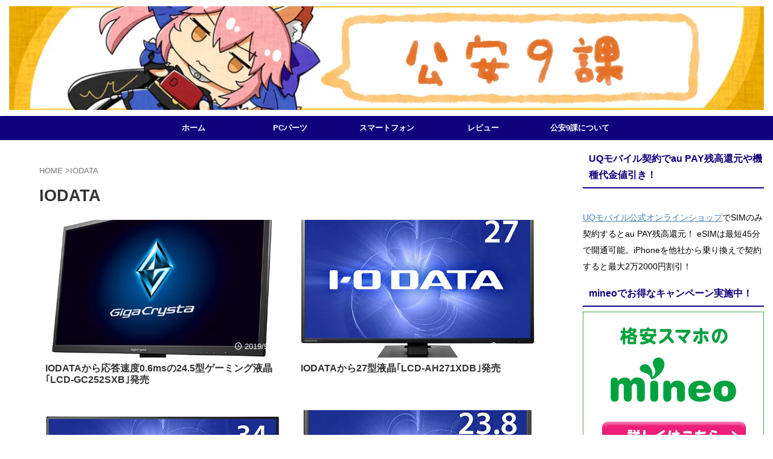

--- FILE ---
content_type: text/html; charset=UTF-8
request_url: https://pssection9.com/tag/iodata
body_size: 9290
content:
<!DOCTYPE html><html lang="ja" class="s-navi-search-overlay  toc-style-default"> <!--<![endif]--><head prefix="og: http://ogp.me/ns# fb: http://ogp.me/ns/fb# article: http://ogp.me/ns/article#">  <script defer src="https://www.googletagmanager.com/gtag/js?id=G-35LH79M5VT"></script> <script>window.dataLayer = window.dataLayer || [];
	  function gtag(){dataLayer.push(arguments);}
	  gtag('js', new Date());

	  gtag('config', 'G-35LH79M5VT');</script> <meta charset="UTF-8" ><meta name="viewport" content="width=device-width,initial-scale=1.0,user-scalable=no,viewport-fit=cover"><meta name="format-detection" content="telephone=no" ><meta name="referrer" content="no-referrer-when-downgrade"/><link rel="alternate" type="application/rss+xml" title="公安9課 RSS Feed" href="https://pssection9.com/feed" /><link rel="pingback" href="https://pssection9.com/xmlrpc.php" > <!--[if lt IE 9]> <script src="https://pssection9.com/wp-content/themes/affinger/js/html5shiv.js"></script> <![endif]--><meta name='robots' content='max-image-preview:large' /><link media="all" href="https://pssection9.com/wp-content/cache/autoptimize/css/autoptimize_b734d423df5bcbde8f1205e085398eeb.css" rel="stylesheet"><title>IODATA - 公安9課</title><link rel='dns-prefetch' href='//www.googletagmanager.com' /><link rel='stylesheet' id='pz-linkcard-css-css' href='//pssection9.com/wp-content/uploads/pz-linkcard/style/style.min.css?ver=2.5.8.6' type='text/css' media='all' /><link rel='stylesheet' id='single-css' href='https://pssection9.com/wp-content/themes/affinger/st-rankcss.php' type='text/css' media='all' /><link rel='stylesheet' id='st-themecss-css' href='https://pssection9.com/wp-content/themes/affinger/st-themecss-loader.php?ver=6.8.2' type='text/css' media='all' /> <script type="text/javascript" defer='defer' src="https://pssection9.com/wp-includes/js/jquery/jquery.min.js?ver=3.7.1" id="jquery-core-js"></script> <script type="text/javascript" defer='defer' src="https://pssection9.com/wp-includes/js/jquery/jquery-migrate.min.js?ver=3.4.1" id="jquery-migrate-js"></script> 
 <script type="text/javascript" defer='defer' src="https://www.googletagmanager.com/gtag/js?id=GT-KTB4FP7" id="google_gtagjs-js" async></script> <script type="text/javascript" id="google_gtagjs-js-after">window.dataLayer = window.dataLayer || [];function gtag(){dataLayer.push(arguments);}
gtag("set","linker",{"domains":["pssection9.com"]});
gtag("js", new Date());
gtag("set", "developer_id.dZTNiMT", true);
gtag("config", "GT-KTB4FP7");</script> <link rel="https://api.w.org/" href="https://pssection9.com/wp-json/" /><link rel="alternate" title="JSON" type="application/json" href="https://pssection9.com/wp-json/wp/v2/tags/752" /><meta name="generator" content="Site Kit by Google 1.167.0" /><script>document.createElement( "picture" );if(!window.HTMLPictureElement && document.addEventListener) {window.addEventListener("DOMContentLoaded", function() {var s = document.createElement("script");s.src = "https://pssection9.com/wp-content/plugins/webp-express/js/picturefill.min.js";document.body.appendChild(s);});}</script><script>jQuery("table tbody tr").each(function () {
    var most = 200;
    var spec = jQuery("td", this).eq(1).find("#param").text();
    spec = spec.replace(/[^0-9]/g, "");
    var bar = Math.round((spec / most) * 100) + "%";
    jQuery("td", this).eq(1).find("#param").css("width", bar);
});</script> <script>document.cookie = 'quads_browser_width='+screen.width;</script><script type="text/javascript" language="javascript">var vc_pid = "884933016";</script><script defer type="text/javascript" src="//aml.valuecommerce.com/vcdal.js"></script><link rel="next" href="https://pssection9.com/tag/iodata/page/2" /><meta name='impact-site-verification' value='53ccbbd5-a672-4c01-bf38-59b4864f998b'> <script async src="https://pagead2.googlesyndication.com/pagead/js/adsbygoogle.js?client=ca-pub-5543056896582117"
     crossorigin="anonymous"></script> <link rel="icon" href="https://pssection9.com/wp-content/uploads/2021/06/cropped-section9-favicon-32x32.png" sizes="32x32" /><link rel="icon" href="https://pssection9.com/wp-content/uploads/2021/06/cropped-section9-favicon-192x192.png" sizes="192x192" /><link rel="apple-touch-icon" href="https://pssection9.com/wp-content/uploads/2021/06/cropped-section9-favicon-180x180.png" /><meta name="msapplication-TileImage" content="https://pssection9.com/wp-content/uploads/2021/06/cropped-section9-favicon-270x270.png" /><meta property="og:type" content="website"><meta property="og:title" content="公安9課"><meta property="og:url" content="https://pssection9.com"><meta property="og:description" content=""><meta property="og:site_name" content="公安9課"><meta property="og:image" content="https://pssection9.com/wp-content/themes/affinger/images/no-img.png"><meta name="twitter:site" content="@pssection9com"><meta name="twitter:card" content="summary_large_image"><meta name="twitter:title" content="公安9課"><meta name="twitter:description" content=""><meta name="twitter:image" content="https://pssection9.com/wp-content/themes/affinger/images/no-img.png">  <script>(function (window, document, $, undefined) {
			'use strict';

			$(function(){
			$('.entry-content a[href^=http]')
				.not('[href*="'+location.hostname+'"]')
				.attr({target:"_blank"})
			;})
		}(window, window.document, jQuery));</script> <script>(function (window, document, $, undefined) {
		'use strict';

		var SlideBox = (function () {
			/**
			 * @param $element
			 *
			 * @constructor
			 */
			function SlideBox($element) {
				this._$element = $element;
			}

			SlideBox.prototype.$content = function () {
				return this._$element.find('[data-st-slidebox-content]');
			};

			SlideBox.prototype.$toggle = function () {
				return this._$element.find('[data-st-slidebox-toggle]');
			};

			SlideBox.prototype.$icon = function () {
				return this._$element.find('[data-st-slidebox-icon]');
			};

			SlideBox.prototype.$text = function () {
				return this._$element.find('[data-st-slidebox-text]');
			};

			SlideBox.prototype.is_expanded = function () {
				return !!(this._$element.filter('[data-st-slidebox-expanded="true"]').length);
			};

			SlideBox.prototype.expand = function () {
				var self = this;

				this.$content().slideDown()
					.promise()
					.then(function () {
						var $icon = self.$icon();
						var $text = self.$text();

						$icon.removeClass($icon.attr('data-st-slidebox-icon-collapsed'))
							.addClass($icon.attr('data-st-slidebox-icon-expanded'))

						$text.text($text.attr('data-st-slidebox-text-expanded'))

						self._$element.removeClass('is-collapsed')
							.addClass('is-expanded');

						self._$element.attr('data-st-slidebox-expanded', 'true');
					});
			};

			SlideBox.prototype.collapse = function () {
				var self = this;

				this.$content().slideUp()
					.promise()
					.then(function () {
						var $icon = self.$icon();
						var $text = self.$text();

						$icon.removeClass($icon.attr('data-st-slidebox-icon-expanded'))
							.addClass($icon.attr('data-st-slidebox-icon-collapsed'))

						$text.text($text.attr('data-st-slidebox-text-collapsed'))

						self._$element.removeClass('is-expanded')
							.addClass('is-collapsed');

						self._$element.attr('data-st-slidebox-expanded', 'false');
					});
			};

			SlideBox.prototype.toggle = function () {
				if (this.is_expanded()) {
					this.collapse();
				} else {
					this.expand();
				}
			};

			SlideBox.prototype.add_event_listeners = function () {
				var self = this;

				this.$toggle().on('click', function (event) {
					self.toggle();
				});
			};

			SlideBox.prototype.initialize = function () {
				this.add_event_listeners();
			};

			return SlideBox;
		}());

		function on_ready() {
			var slideBoxes = [];

			$('[data-st-slidebox]').each(function () {
				var $element = $(this);
				var slideBox = new SlideBox($element);

				slideBoxes.push(slideBox);

				slideBox.initialize();
			});

			return slideBoxes;
		}

		$(on_ready);
	}(window, window.document, jQuery));</script> <script>(function (window, document, $, undefined) {
		'use strict';

		$(function(){
		  $('#st-tab-menu li').on('click', function(){
			if($(this).not('active')){
			  $(this).addClass('active').siblings('li').removeClass('active');
			  var index = $('#st-tab-menu li').index(this);
			  $('#st-tab-menu + #st-tab-box div').eq(index).addClass('active').siblings('div').removeClass('active');
			}
		  });
		});
	}(window, window.document, jQuery));</script> <script>(function (window, document, $, undefined) {
		'use strict';

		$(function(){
			/* 第一階層のみの目次にクラスを挿入 */
			$("#toc_container:not(:has(ul ul))").addClass("only-toc");
			/* アコーディオンメニュー内のカテゴリーにクラス追加 */
			$(".st-ac-box ul:has(.cat-item)").each(function(){
				$(this).addClass("st-ac-cat");
			});
		});
	}(window, window.document, jQuery));</script> <script>(function (window, document, $, undefined) {
		'use strict';

		$(function(){
									$('.st-star').parent('.rankh4').css('padding-bottom','5px'); // スターがある場合のランキング見出し調整
		});
	}(window, window.document, jQuery));</script> <script>(function (window, document, $, undefined) {
			'use strict';

			$(function() {
				$('.is-style-st-paragraph-kaiwa').wrapInner('<span class="st-paragraph-kaiwa-text">');
			});
		}(window, window.document, jQuery));</script> <script>(function (window, document, $, undefined) {
			'use strict';

			$(function() {
				$('.is-style-st-paragraph-kaiwa-b').wrapInner('<span class="st-paragraph-kaiwa-text">');
			});
		}(window, window.document, jQuery));</script> <script>/* Gutenbergスタイルを調整 */
	(function (window, document, $, undefined) {
		'use strict';

		$(function() {
			$( '[class^="is-style-st-paragraph-"],[class*=" is-style-st-paragraph-"]' ).wrapInner( '<span class="st-noflex"></span>' );
		});
	}(window, window.document, jQuery));</script> </head><body ontouchstart="" class="archive tag tag-iodata tag-752 wp-theme-affinger wp-child-theme-affinger-child st-af-ex not-front-page" ><div id="st-ami"><div id="wrapper" class="" ontouchstart=""><div id="wrapper-in"><header id=""><div id="header-full"><div id="headbox-bg-fixed"><div id="headbox-bg"><div id="headbox"><nav id="s-navi" class="pcnone" data-st-nav data-st-nav-type="normal"><dl class="acordion is-active" data-st-nav-primary><dt class="trigger"><p class="acordion_button"><span class="op op-menu has-text"><i class="st-fa st-svg-menu"></i></span></p><div id="st-mobile-logo"></div></dt><dd class="acordion_tree"><div class="acordion_tree_content"><div class="menu-pc%e3%83%91%e3%83%bc%e3%83%84-container"><ul id="menu-pc%e3%83%91%e3%83%bc%e3%83%84" class="menu"><li id="menu-item-3794" class="menu-item menu-item-type-custom menu-item-object-custom menu-item-home menu-item-3794"><a href="http://pssection9.com/"><span class="menu-item-label">ホーム</span></a></li><li id="menu-item-41311" class="menu-item menu-item-type-taxonomy menu-item-object-category menu-item-41311"><a href="https://pssection9.com/category/pcparts"><span class="menu-item-label">PCパーツ</span></a></li><li id="menu-item-41310" class="menu-item menu-item-type-taxonomy menu-item-object-category menu-item-41310"><a href="https://pssection9.com/category/smartphone"><span class="menu-item-label">スマートフォン</span></a></li><li id="menu-item-18459" class="menu-item menu-item-type-taxonomy menu-item-object-category menu-item-18459"><a href="https://pssection9.com/category/review"><span class="menu-item-label">レビュー</span></a></li><li id="menu-item-8699" class="menu-item menu-item-type-post_type menu-item-object-page menu-item-8699"><a href="https://pssection9.com/about"><span class="menu-item-label">公安9課について</span></a></li></ul></div><div class="clear"></div></div></dd></dl></nav><div id="header-l"><div id="st-text-logo"></div></div><div id="header-r" class="smanone"></div></div></div></div><div id="gazou-wide"><div id="st-headerbox"> <a href="https://pssection9.com/"><div id="st-header"> <picture><source data-srcset="https://pssection9.com/wp-content/webp-express/webp-images/doc-root/wp-content/uploads/2021/06/tamamo4.png.webp" type="image/webp"><noscript><img src="https://pssection9.com/wp-content/uploads/2021/06/tamamo4.png" width="1300" height="179" alt="" data-st-lazy-load="false" class="webpexpress-processed"></noscript><img src='data:image/svg+xml,%3Csvg%20xmlns=%22http://www.w3.org/2000/svg%22%20viewBox=%220%200%201300%20179%22%3E%3C/svg%3E' data-src="https://pssection9.com/wp-content/uploads/2021/06/tamamo4.png" width="1300" height="179" alt="" data-st-lazy-load="false" class="lazyload webpexpress-processed"></picture></div> </a></div><div id="st-menubox"><div id="st-menuwide"><div id="st-menuwide-fixed"><nav class="smanone clearfix"><ul id="menu-pc%e3%83%91%e3%83%bc%e3%83%84-1" class="menu"><li class="menu-item menu-item-type-custom menu-item-object-custom menu-item-home menu-item-3794"><a href="http://pssection9.com/">ホーム</a></li><li class="menu-item menu-item-type-taxonomy menu-item-object-category menu-item-41311"><a href="https://pssection9.com/category/pcparts">PCパーツ</a></li><li class="menu-item menu-item-type-taxonomy menu-item-object-category menu-item-41310"><a href="https://pssection9.com/category/smartphone">スマートフォン</a></li><li class="menu-item menu-item-type-taxonomy menu-item-object-category menu-item-18459"><a href="https://pssection9.com/category/review">レビュー</a></li><li class="menu-item menu-item-type-post_type menu-item-object-page menu-item-8699"><a href="https://pssection9.com/about">公安9課について</a></li></ul></nav></div></div></div></div></div></header><div id="content-w"><div id="content" class="clearfix"><div id="contentInner"><main ><article><div id="breadcrumb"><ol><li><a href="https://pssection9.com"><span>HOME</span></a> ></li><li>IODATA</li></ol></div><div class="post"><h1 class="entry-title">IODATA</h1><div id="nocopy" ></div></div><aside><div class="itiran-card-list post-card-list has-excerpt has-date is-small-columns-1 is-medium-columns-2 is-large-columns-2"><div class="post-card-list-item post-card"><div class="post-card-image"> <a href="https://pssection9.com/archives/iodata-lcd-gc252sxb-release.html"><picture><source data-srcset="https://pssection9.com/wp-content/webp-express/webp-images/doc-root/wp-content/uploads/2019/09/LCD-GC252SXB.png.webp 600w, https://pssection9.com/wp-content/webp-express/webp-images/doc-root/wp-content/uploads/2019/09/LCD-GC252SXB-100x100.png.webp 100w, https://pssection9.com/wp-content/webp-express/webp-images/doc-root/wp-content/uploads/2019/09/LCD-GC252SXB-300x300.png.webp 300w, https://pssection9.com/wp-content/webp-express/webp-images/doc-root/wp-content/uploads/2019/09/LCD-GC252SXB-150x150.png.webp 150w, https://pssection9.com/wp-content/webp-express/webp-images/doc-root/wp-content/uploads/2019/09/LCD-GC252SXB-60x60.png.webp 60w" sizes="(max-width: 600px) 100vw, 600px" type="image/webp"><img width="600" height="600" src="https://pssection9.com/wp-content/uploads/2019/09/LCD-GC252SXB.png" class="attachment-full size-full wp-post-image webpexpress-processed" alt="" decoding="async" fetchpriority="high" srcset="https://pssection9.com/wp-content/uploads/2019/09/LCD-GC252SXB.png 600w, https://pssection9.com/wp-content/uploads/2019/09/LCD-GC252SXB-100x100.png 100w, https://pssection9.com/wp-content/uploads/2019/09/LCD-GC252SXB-300x300.png 300w, https://pssection9.com/wp-content/uploads/2019/09/LCD-GC252SXB-150x150.png 150w, https://pssection9.com/wp-content/uploads/2019/09/LCD-GC252SXB-60x60.png 60w" sizes="(max-width: 600px) 100vw, 600px"></picture></a><p class="post-card-date"><i class="st-fa st-svg-clock-o"></i>2019/9/25</p></div><div class="post-card-body"><div class="post-card-text"><h3 class="post-card-title"><a href="https://pssection9.com/archives/iodata-lcd-gc252sxb-release.html">IODATAから応答速度0.6msの24.5型ゲーミング液晶｢LCD-GC252SXB｣発売</a></h3><div class="post-card-excerpt"><p>IODATAから応答速度0.6msの24.5型ゲーミング液晶｢LCD-GC252SXB｣が発売されます。</p></div></div></div></div><div class="post-card-list-item post-card"><div class="post-card-image"> <a href="https://pssection9.com/archives/iodata-lcd-ah271xdb-release.html"><picture><source data-srcset="https://pssection9.com/wp-content/webp-express/webp-images/doc-root/wp-content/uploads/2019/09/sb2.jpg.webp 640w, https://pssection9.com/wp-content/webp-express/webp-images/doc-root/wp-content/uploads/2019/09/sb2-300x225.jpg.webp 300w" sizes="(max-width: 640px) 100vw, 640px" type="image/webp"><noscript><img width="640" height="480" src="https://pssection9.com/wp-content/uploads/2019/09/sb2.jpg" class="attachment-full size-full wp-post-image webpexpress-processed" alt="" decoding="async" srcset="https://pssection9.com/wp-content/uploads/2019/09/sb2.jpg 640w, https://pssection9.com/wp-content/uploads/2019/09/sb2-300x225.jpg 300w" sizes="(max-width: 640px) 100vw, 640px"></noscript><img width="640" height="480" src='data:image/svg+xml,%3Csvg%20xmlns=%22http://www.w3.org/2000/svg%22%20viewBox=%220%200%20640%20480%22%3E%3C/svg%3E' data-src="https://pssection9.com/wp-content/uploads/2019/09/sb2.jpg" class="lazyload attachment-full size-full wp-post-image webpexpress-processed" alt="" decoding="async" data-srcset="https://pssection9.com/wp-content/uploads/2019/09/sb2.jpg 640w, https://pssection9.com/wp-content/uploads/2019/09/sb2-300x225.jpg 300w" data-sizes="(max-width: 640px) 100vw, 640px"></picture></a><p class="post-card-date"><i class="st-fa st-svg-clock-o"></i>2019/9/11</p></div><div class="post-card-body"><div class="post-card-text"><h3 class="post-card-title"><a href="https://pssection9.com/archives/iodata-lcd-ah271xdb-release.html">IODATAから27型液晶｢LCD-AH271XDB｣発売</a></h3><div class="post-card-excerpt"><p>IODATAから27型液晶ディスプレイ｢LCD-AH271XDB｣が発売されます。</p></div></div></div></div><div class="post-card-list-item post-card"><div class="post-card-image"> <a href="https://pssection9.com/archives/iodata-lcd-gcwq341xdb-release.html"><picture><source data-srcset="https://pssection9.com/wp-content/webp-express/webp-images/doc-root/wp-content/uploads/2019/08/LCD-GCWQ341XDB-2.jpg.webp 640w, https://pssection9.com/wp-content/webp-express/webp-images/doc-root/wp-content/uploads/2019/08/LCD-GCWQ341XDB-2-300x225.jpg.webp 300w" sizes="(max-width: 640px) 100vw, 640px" type="image/webp"><noscript><img width="640" height="480" src="https://pssection9.com/wp-content/uploads/2019/08/LCD-GCWQ341XDB-2.jpg" class="attachment-full size-full wp-post-image webpexpress-processed" alt="" decoding="async" srcset="https://pssection9.com/wp-content/uploads/2019/08/LCD-GCWQ341XDB-2.jpg 640w, https://pssection9.com/wp-content/uploads/2019/08/LCD-GCWQ341XDB-2-300x225.jpg 300w" sizes="(max-width: 640px) 100vw, 640px"></noscript><img width="640" height="480" src='data:image/svg+xml,%3Csvg%20xmlns=%22http://www.w3.org/2000/svg%22%20viewBox=%220%200%20640%20480%22%3E%3C/svg%3E' data-src="https://pssection9.com/wp-content/uploads/2019/08/LCD-GCWQ341XDB-2.jpg" class="lazyload attachment-full size-full wp-post-image webpexpress-processed" alt="" decoding="async" data-srcset="https://pssection9.com/wp-content/uploads/2019/08/LCD-GCWQ341XDB-2.jpg 640w, https://pssection9.com/wp-content/uploads/2019/08/LCD-GCWQ341XDB-2-300x225.jpg 300w" data-sizes="(max-width: 640px) 100vw, 640px"></picture></a><p class="post-card-date"><i class="st-fa st-svg-refresh"></i>2019/10/26</p></div><div class="post-card-body"><div class="post-card-text"><h3 class="post-card-title"><a href="https://pssection9.com/archives/iodata-lcd-gcwq341xdb-release.html">IODATAよりアスペクト比21:9の34型ゲーミングモニタ｢LCD-GCWQ341XDB｣発売</a></h3><div class="post-card-excerpt"><p>IODATAよりアスペクト比21:9の34型ゲーミングモニタ｢LCD-GCWQ341XDB｣が発売されます。</p></div></div></div></div><div class="post-card-list-item post-card"><div class="post-card-image"> <a href="https://pssection9.com/archives/iodata-lcd-cf241ed-release.html"><picture><source data-srcset="https://pssection9.com/wp-content/webp-express/webp-images/doc-root/wp-content/uploads/2019/08/LCD-CF241ED.jpg.webp 640w, https://pssection9.com/wp-content/webp-express/webp-images/doc-root/wp-content/uploads/2019/08/LCD-CF241ED-300x225.jpg.webp 300w" sizes="(max-width: 640px) 100vw, 640px" type="image/webp"><noscript><img width="640" height="480" src="https://pssection9.com/wp-content/uploads/2019/08/LCD-CF241ED.jpg" class="attachment-full size-full wp-post-image webpexpress-processed" alt="" decoding="async" srcset="https://pssection9.com/wp-content/uploads/2019/08/LCD-CF241ED.jpg 640w, https://pssection9.com/wp-content/uploads/2019/08/LCD-CF241ED-300x225.jpg 300w" sizes="(max-width: 640px) 100vw, 640px"></noscript><img width="640" height="480" src='data:image/svg+xml,%3Csvg%20xmlns=%22http://www.w3.org/2000/svg%22%20viewBox=%220%200%20640%20480%22%3E%3C/svg%3E' data-src="https://pssection9.com/wp-content/uploads/2019/08/LCD-CF241ED.jpg" class="lazyload attachment-full size-full wp-post-image webpexpress-processed" alt="" decoding="async" data-srcset="https://pssection9.com/wp-content/uploads/2019/08/LCD-CF241ED.jpg 640w, https://pssection9.com/wp-content/uploads/2019/08/LCD-CF241ED-300x225.jpg 300w" data-sizes="(max-width: 640px) 100vw, 640px"></picture></a><p class="post-card-date"><i class="st-fa st-svg-clock-o"></i>2019/8/21</p></div><div class="post-card-body"><div class="post-card-text"><h3 class="post-card-title"><a href="https://pssection9.com/archives/iodata-lcd-cf241ed-release.html">IODATAより23.8型ワイド液晶｢LCD-CF241ED｣発売</a></h3><div class="post-card-excerpt"><p>IODATAより23.8型ワイド液晶｢LCD-CF241ED｣が発売されます。</p></div></div></div></div><div class="post-card-list-item post-card"><div class="post-card-image"> <a href="https://pssection9.com/archives/iodata-lcd-gc271uxb-release.html"><picture><source data-srcset="https://pssection9.com/wp-content/webp-express/webp-images/doc-root/wp-content/uploads/2019/08/LCD-GC271UXB-2.jpg.webp 640w, https://pssection9.com/wp-content/webp-express/webp-images/doc-root/wp-content/uploads/2019/08/LCD-GC271UXB-2-300x225.jpg.webp 300w" sizes="(max-width: 640px) 100vw, 640px" type="image/webp"><noscript><img width="640" height="480" src="https://pssection9.com/wp-content/uploads/2019/08/LCD-GC271UXB-2.jpg" class="attachment-full size-full wp-post-image webpexpress-processed" alt="" decoding="async" srcset="https://pssection9.com/wp-content/uploads/2019/08/LCD-GC271UXB-2.jpg 640w, https://pssection9.com/wp-content/uploads/2019/08/LCD-GC271UXB-2-300x225.jpg 300w" sizes="(max-width: 640px) 100vw, 640px"></noscript><img width="640" height="480" src='data:image/svg+xml,%3Csvg%20xmlns=%22http://www.w3.org/2000/svg%22%20viewBox=%220%200%20640%20480%22%3E%3C/svg%3E' data-src="https://pssection9.com/wp-content/uploads/2019/08/LCD-GC271UXB-2.jpg" class="lazyload attachment-full size-full wp-post-image webpexpress-processed" alt="" decoding="async" data-srcset="https://pssection9.com/wp-content/uploads/2019/08/LCD-GC271UXB-2.jpg 640w, https://pssection9.com/wp-content/uploads/2019/08/LCD-GC271UXB-2-300x225.jpg 300w" data-sizes="(max-width: 640px) 100vw, 640px"></picture></a><p class="post-card-date"><i class="st-fa st-svg-refresh"></i>2019/10/26</p></div><div class="post-card-body"><div class="post-card-text"><h3 class="post-card-title"><a href="https://pssection9.com/archives/iodata-lcd-gc271uxb-release.html">IODATAより最大240Hz駆動27型ゲーミング液晶｢LCD-GC271UXB｣発売</a></h3><div class="post-card-excerpt"><p>IODATAより最大240Hzの高リフレッシュレート対応の27型ゲーミング液晶｢LCD-GC271UXB｣が発売されます。</p></div></div></div></div><div class="post-card-list-item post-card"><div class="post-card-image"> <a href="https://pssection9.com/archives/iodata-lcd-phq321xqb-release.html"><picture><source data-srcset="https://pssection9.com/wp-content/webp-express/webp-images/doc-root/wp-content/uploads/2019/02/LCD-PHQ321XQB.jpg.webp 640w, https://pssection9.com/wp-content/webp-express/webp-images/doc-root/wp-content/uploads/2019/02/LCD-PHQ321XQB-300x225.jpg.webp 300w" sizes="(max-width: 640px) 100vw, 640px" type="image/webp"><noscript><img width="640" height="480" src="https://pssection9.com/wp-content/uploads/2019/02/LCD-PHQ321XQB.jpg" class="attachment-full size-full wp-post-image webpexpress-processed" alt="" decoding="async" srcset="https://pssection9.com/wp-content/uploads/2019/02/LCD-PHQ321XQB.jpg 640w, https://pssection9.com/wp-content/uploads/2019/02/LCD-PHQ321XQB-300x225.jpg 300w" sizes="(max-width: 640px) 100vw, 640px"></noscript><img width="640" height="480" src='data:image/svg+xml,%3Csvg%20xmlns=%22http://www.w3.org/2000/svg%22%20viewBox=%220%200%20640%20480%22%3E%3C/svg%3E' data-src="https://pssection9.com/wp-content/uploads/2019/02/LCD-PHQ321XQB.jpg" class="lazyload attachment-full size-full wp-post-image webpexpress-processed" alt="" decoding="async" data-srcset="https://pssection9.com/wp-content/uploads/2019/02/LCD-PHQ321XQB.jpg 640w, https://pssection9.com/wp-content/uploads/2019/02/LCD-PHQ321XQB-300x225.jpg 300w" data-sizes="(max-width: 640px) 100vw, 640px"></picture></a><p class="post-card-date"><i class="st-fa st-svg-clock-o"></i>2019/2/13</p></div><div class="post-card-body"><div class="post-card-text"><h3 class="post-card-title"><a href="https://pssection9.com/archives/iodata-lcd-phq321xqb-release.html">IODATAよりデザイナー向け31.5型ワイド液晶｢LCD-PHQ321XQB｣発売</a></h3><div class="post-card-excerpt"><p>IODATAよりデザイナー向け31.5型ワイド液晶ディスプレイ｢LCD-PHQ321XQB｣が発売されます。</p></div></div></div></div></div><div class="st-pagelink"><div class="st-pagelink-in"> <span aria-current="page" class="page-numbers current">1</span> <a class="page-numbers" href="https://pssection9.com/tag/iodata/page/2">2</a> <a class="page-numbers" href="https://pssection9.com/tag/iodata/page/3">3</a> <span class="page-numbers dots">&hellip;</span> <a class="page-numbers" href="https://pssection9.com/tag/iodata/page/5">5</a> <a class="next page-numbers" href="https://pssection9.com/tag/iodata/page/2">Next &raquo;</a></div></div></aside></article></main></div><div id="side"><aside><div class="side-topad"><div id="text-43" class="side-widgets widget_text"><p class="st-widgets-title"><span>UQモバイル契約でau PAY残高還元や機種代金値引き！</span></p><div class="textwidget"><p><script defer language="javascript" src="//ad.jp.ap.valuecommerce.com/servlet/jsbanner?sid=3023598&pid=887694892"></script><noscript><a href="//ck.jp.ap.valuecommerce.com/servlet/referral?sid=3023598&pid=887694892" rel="nofollow"><img decoding="async" src="//ad.jp.ap.valuecommerce.com/servlet/gifbanner?sid=3023598&pid=887694892" border="0"></a></noscript><br /> <a href="https://shop.uqmobile.jp/shop/">UQモバイル公式オンラインショップ</a>でSIMのみ契約するとau PAY残高還元！ eSIMは最短45分で開通可能。iPhoneを他社から乗り換えで契約すると最大2万2000円割引！</p></div></div><div id="text-30" class="side-widgets widget_text"><p class="st-widgets-title"><span>mineoでお得なキャンペーン実施中！</span></p><div class="textwidget"><div align="center"><a href="https://h.accesstrade.net/sp/cc?rk=0100ozzx00eghr" rel="nofollow"><noscript><img decoding="async" src="https://h.accesstrade.net/sp/rr?rk=0100ozzx00eghr" alt="mineo" border="0" /></noscript><img class="lazyload" decoding="async" src='data:image/svg+xml,%3Csvg%20xmlns=%22http://www.w3.org/2000/svg%22%20viewBox=%220%200%20210%20140%22%3E%3C/svg%3E' data-src="https://h.accesstrade.net/sp/rr?rk=0100ozzx00eghr" alt="mineo" border="0" /></a></div><p>mineoでもeSIMサービス提供開始！詳細は<a href="https://h.accesstrade.net/sp/cc?rk=0100o56u00eghr" rel="nofollow">mineo公式ページ<noscript><img decoding="async" src="https://h.accesstrade.net/sp/rr?rk=0100o56u00eghr" alt="" width="1" height="1" border="0" /></noscript><img class="lazyload" decoding="async" src='data:image/svg+xml,%3Csvg%20xmlns=%22http://www.w3.org/2000/svg%22%20viewBox=%220%200%201%201%22%3E%3C/svg%3E' data-src="https://h.accesstrade.net/sp/rr?rk=0100o56u00eghr" alt="" width="1" height="1" border="0" /></a>で！</p></div></div><div id="text-40" class="side-widgets widget_text"><p class="st-widgets-title"><span>楽天モバイル契約で楽天ポイント還元！</span></p><div class="textwidget"><div align="center"><script defer language="javascript" src="//ad.jp.ap.valuecommerce.com/servlet/jsbanner?sid=3023598&pid=886532722"></script><noscript><a href="//ck.jp.ap.valuecommerce.com/servlet/referral?sid=3023598&pid=886532722" rel="nofollow"><img decoding="async" src="//ad.jp.ap.valuecommerce.com/servlet/gifbanner?sid=3023598&pid=886532722" border="0"></a></noscript></div><p><a href="https://network.mobile.rakuten.co.jp/">楽天モバイル</a>でSIMやスマホを契約すると楽天ポイント還元でお得！</p></div></div></div><div id="mybox"><div id="search-3" class="side-widgets widget_search"><p class="st-widgets-title"><span>サイト内検索</span></p><div id="search" class="search-custom-d"><form method="get" id="searchform" action="https://pssection9.com/"> <label class="hidden" for="s"> </label> <input type="text" placeholder="" value="" name="s" id="s" /> <input type="submit" value="&#xf002;" class="st-fa" id="searchsubmit" /></form></div></div></div><div id="scrollad"></div></aside></div></div></div><footer><div id="footer"><div id="footer-wrapper"><div id="footer-in"><div id="st-footer-logo-wrapper"><div id="st-text-logo"><p class="footer-description st-text-logo-top"> <a href="https://pssection9.com/"></a></p><h3 class="footerlogo st-text-logo-bottom"> <a href="https://pssection9.com/"> 公安9課 </a></h3></div><div class="st-footer-tel"></div></div><p class="copyr"><small>&copy; 2026 公安9課</small></p></div></div></div></footer></div></div></div> <script type="text/javascript" language="javascript">var vc_pid = "884933016";</script><script defer type="text/javascript" src="//aml.valuecommerce.com/vcdal.js"></script> <script>//
//lazy load ads
var lazyloadads = false;
window.addEventListener("scroll", function() {
    if ((document.documentElement.scrollTop != 0 && lazyloadads === false) || (document.body.scrollTop != 0 && lazyloadads === false)) {

        (function() {
            var ad = document.createElement('script');
            ad.type = 'text/javascript';
            ad.async = true;
            ad.src = 'https://pagead2.googlesyndication.com/pagead/js/adsbygoogle.js';
            var sc = document.getElementsByTagName('script')[0];
            sc.parentNode.insertBefore(ad, sc);
        })();

        lazyloadads = true;
    }
}, true)
//</script> <script type="speculationrules">{"prefetch":[{"source":"document","where":{"and":[{"href_matches":"\/*"},{"not":{"href_matches":["\/wp-*.php","\/wp-admin\/*","\/wp-content\/uploads\/*","\/wp-content\/*","\/wp-content\/plugins\/*","\/wp-content\/themes\/affinger-child\/*","\/wp-content\/themes\/affinger\/*","\/*\\?(.+)"]}},{"not":{"selector_matches":"a[rel~=\"nofollow\"]"}},{"not":{"selector_matches":".no-prefetch, .no-prefetch a"}}]},"eagerness":"conservative"}]}</script> <script type="application/ld+json">[{"@context":"https:\/\/schema.org","@type":"WebSite","description":"\u81ea\u4f5cPC\u3001PC\u30d1\u30fc\u30c4\u3001\u683c\u5b89SIM\u3001\u30b9\u30de\u30fc\u30c8\u30d5\u30a9\u30f3\u95a2\u9023\u306e\u60c5\u5831\u3092\u307e\u3068\u3081\u3066\u3044\u308b\u30b5\u30a4\u30c8\u3067\u3059\u3002","name":"\u516c\u5b899\u8ab2","url":"https:\/\/pssection9.com","publisher":{"@context":"https:\/\/schema.org","@type":"Person","mainEntityOfPage":"https:\/\/pssection9.com\/archives\/author\/administrator","name":"\u516c\u5b899\u8ab2","url":"https:\/\/pssection9.com\/archives\/author\/administrator","description":"\u516c\u5b899\u8ab2\u306e\u7ba1\u7406\u4eba\u3002\u30d1\u30bd\u30b3\u30f3\uff65PC\u30d1\u30fc\u30c4\uff65\u30b9\u30de\u30fc\u30c8\u30d5\u30a9\u30f3\uff65\u683c\u5b89SIM\u95a2\u9023\u306b\u8208\u5473\u304c\u3042\u308a\u307e\u3059\u3002","image":{"@context":"https:\/\/schema.org","@type":"ImageObject","image":{"@context":"https:\/\/schema.org","@type":"ImageObject","url":"https:\/\/secure.gravatar.com\/avatar\/8840fbc3ab0bc3eab742bf70209e68fcf28535749c0565849840b9d8926395bd?s=96\u0026d=mm\u0026r=g","contentUrl":"https:\/\/secure.gravatar.com\/avatar\/8840fbc3ab0bc3eab742bf70209e68fcf28535749c0565849840b9d8926395bd?s=96\u0026d=mm\u0026r=g","height":96,"width":96},"url":"https:\/\/secure.gravatar.com\/avatar\/8840fbc3ab0bc3eab742bf70209e68fcf28535749c0565849840b9d8926395bd?s=96\u0026d=mm\u0026r=g","contentUrl":"https:\/\/secure.gravatar.com\/avatar\/8840fbc3ab0bc3eab742bf70209e68fcf28535749c0565849840b9d8926395bd?s=96\u0026d=mm\u0026r=g","height":96,"width":96},"sameAs":["https:\/\/twitter.com\/pssection9com"]},"image":{"@context":"https:\/\/schema.org","@type":"ImageObject","image":{"@context":"https:\/\/schema.org","@type":"ImageObject","url":"https:\/\/pssection9.com\/wp-content\/themes\/affinger\/images\/no-img.png","contentUrl":"https:\/\/pssection9.com\/wp-content\/themes\/affinger\/images\/no-img.png","height":300,"width":300},"url":"https:\/\/pssection9.com\/wp-content\/themes\/affinger\/images\/no-img.png","contentUrl":"https:\/\/pssection9.com\/wp-content\/themes\/affinger\/images\/no-img.png","height":300,"width":300,"thumbnail":{"@context":"https:\/\/schema.org","@type":"ImageObject","url":"https:\/\/pssection9.com\/wp-content\/themes\/affinger\/images\/no-img.png","contentUrl":"https:\/\/pssection9.com\/wp-content\/themes\/affinger\/images\/no-img.png","height":300,"width":300}},"thumbnailUrl":"https:\/\/pssection9.com\/wp-content\/themes\/affinger\/images\/no-img.png"}]</script> <script></script> <script>window.onload = function() {
        const boxElements = document.querySelectorAll('.st-mybox');

        //console.log('Number of box elements:', boxElements.length); // デバッグ情報を出力

        boxElements.forEach(function(boxElement) {
            const titleElement = boxElement.querySelector('.st-mybox-title');
            if (titleElement) {
                const titleWidth = titleElement.offsetWidth + 10;
                const borderWidth = window.getComputedStyle(boxElement, null).getPropertyValue('border-top-width');

                //console.log('Title width:', titleWidth, 'Border width:', borderWidth); // デバッグ情報を出力

                boxElement.style.setProperty('--title-width', `${titleWidth}px`);
                boxElement.style.setProperty('--border-height', borderWidth);
            }
        });
    };</script> <script>document.addEventListener("DOMContentLoaded", function() {
				// クラス 'is-style-st-heading-custom-step' を持つすべての要素を取得
				var headings = document.querySelectorAll('.is-style-st-heading-custom-step');

				// 取得した要素に対してループを実行
				headings.forEach(function(heading) {
					// <span> 要素を作成
					var span = document.createElement('span');
					span.className = 'step-txt';  // span に 'step-txt' クラスを追加

					// 既存のタグの内容をすべて <span> に移動
					while (heading.firstChild) {
						span.appendChild(heading.firstChild);  // 子ノードを <span> に移動
					}

					// タグ内に <span> を追加
					heading.appendChild(span);
				});
			});</script> <noscript><style>.lazyload{display:none;}</style></noscript><script data-noptimize="1">window.lazySizesConfig=window.lazySizesConfig||{};window.lazySizesConfig.loadMode=1;</script><script defer data-noptimize="1" src='https://pssection9.com/wp-content/plugins/autoptimize/classes/external/js/lazysizes.min.js?ao_version=3.1.14'></script><script type="text/javascript" id="pz-lkc-click-js-extra">var pz_lkc_ajax = {"ajax_url":"https:\/\/pssection9.com\/wp-admin\/admin-ajax.php","nonce":"78cca7090a"};</script> <script type="text/javascript" defer='defer' src="https://pssection9.com/wp-content/cache/autoptimize/js/autoptimize_single_03c3b9eeb82b8cf152a07510213adc1c.js?ver=2.5.8" id="pz-lkc-click-js"></script> <script type="text/javascript" defer='defer' src="https://pssection9.com/wp-content/cache/autoptimize/js/autoptimize_single_20b830a7cfbb1ad167e5e528244d6fc7.js?ver=1.5.9" id="slick-js"></script> <script type="text/javascript" id="base-js-extra">var ST = {"ajax_url":"https:\/\/pssection9.com\/wp-admin\/admin-ajax.php","expand_accordion_menu":"1","sidemenu_accordion":"","is_mobile":""};</script> <script type="text/javascript" defer='defer' src="https://pssection9.com/wp-content/cache/autoptimize/js/autoptimize_single_0c1161013495955326ec5ed6ae3a4a14.js?ver=6.8.2" id="base-js"></script> <script type="text/javascript" defer='defer' src="https://pssection9.com/wp-content/cache/autoptimize/js/autoptimize_single_639e79e8903ef71dad69b2ad4684859a.js?ver=6.8.2" id="scroll-js"></script> <script type="text/javascript" defer='defer' src="https://pssection9.com/wp-content/cache/autoptimize/js/autoptimize_single_bae91551a4eebcddf6100e6c5eb732eb.js?ver=6.8.2" id="st-copy-text-js"></script> <script type="text/javascript" defer='defer' src="https://pssection9.com/wp-includes/js/dist/vendor/moment.min.js?ver=2.30.1" id="moment-js"></script> <script type="text/javascript" id="moment-js-after">moment.updateLocale( 'ja', {"months":["1\u6708","2\u6708","3\u6708","4\u6708","5\u6708","6\u6708","7\u6708","8\u6708","9\u6708","10\u6708","11\u6708","12\u6708"],"monthsShort":["1\u6708","2\u6708","3\u6708","4\u6708","5\u6708","6\u6708","7\u6708","8\u6708","9\u6708","10\u6708","11\u6708","12\u6708"],"weekdays":["\u65e5\u66dc\u65e5","\u6708\u66dc\u65e5","\u706b\u66dc\u65e5","\u6c34\u66dc\u65e5","\u6728\u66dc\u65e5","\u91d1\u66dc\u65e5","\u571f\u66dc\u65e5"],"weekdaysShort":["\u65e5","\u6708","\u706b","\u6c34","\u6728","\u91d1","\u571f"],"week":{"dow":1},"longDateFormat":{"LT":"H:i","LTS":null,"L":null,"LL":"Y\/m\/d","LLL":"Y\u5e74n\u6708j\u65e5 g:i A","LLLL":null}} );</script> <script type="text/javascript" defer='defer' src="https://pssection9.com/wp-content/cache/autoptimize/js/autoptimize_single_9b884f8f05ba1e7117b6aa5a65021240.js?ver=6.8.2" id="st-countdown-js"></script> <script type="text/javascript" defer='defer' src="https://pssection9.com/wp-content/cache/autoptimize/js/autoptimize_single_ac0e1a45a64083ba66fbacca64d03039.js?ver=07224efcfaadd62d42d3" id="st-blocks-view-js"></script> <script type="text/javascript" defer='defer' src="https://pssection9.com/wp-content/cache/autoptimize/js/autoptimize_single_f4c0e5d883b22cceae0e8fbf05d26b3c.js?ver=2.0.94.1" id="quads-ads-js"></script> <div id="page-top"><a href="#wrapper" class="st-fa st-svg-angle-up"></a></div></body></html>

--- FILE ---
content_type: text/html; charset=utf-8
request_url: https://www.google.com/recaptcha/api2/aframe
body_size: 266
content:
<!DOCTYPE HTML><html><head><meta http-equiv="content-type" content="text/html; charset=UTF-8"></head><body><script nonce="cQnU2SdZBRSrrw9_8ox73w">/** Anti-fraud and anti-abuse applications only. See google.com/recaptcha */ try{var clients={'sodar':'https://pagead2.googlesyndication.com/pagead/sodar?'};window.addEventListener("message",function(a){try{if(a.source===window.parent){var b=JSON.parse(a.data);var c=clients[b['id']];if(c){var d=document.createElement('img');d.src=c+b['params']+'&rc='+(localStorage.getItem("rc::a")?sessionStorage.getItem("rc::b"):"");window.document.body.appendChild(d);sessionStorage.setItem("rc::e",parseInt(sessionStorage.getItem("rc::e")||0)+1);localStorage.setItem("rc::h",'1768719068603');}}}catch(b){}});window.parent.postMessage("_grecaptcha_ready", "*");}catch(b){}</script></body></html>

--- FILE ---
content_type: application/javascript; charset=utf-8;
request_url: https://dalc.valuecommerce.com/app3?p=884933016&_s=https%3A%2F%2Fpssection9.com%2Ftag%2Fiodata&vf=iVBORw0KGgoAAAANSUhEUgAAAAMAAAADCAYAAABWKLW%2FAAAAMElEQVQYV2NkFGP4nxHWxFA4pY2B8aQj8%2F89mjMZWhUyGRh3c3X9D3jGxhAhUMAAAP5ADN8QsemPAAAAAElFTkSuQmCC
body_size: 3662
content:
vc_linkswitch_callback({"t":"696c82db","r":"aWyC2wAGY_YDhWqcCooD7AqKBtQIPw","ub":"aWyC2gAIyUEDhWqcCooFuwqKC%2FCQYw%3D%3D","vcid":"2iGq3ZGqKv-zUV-7cuZX3iXNsxHbwDJq3LAs1-1klXzjjZT0BuA08A","vcpub":"0.418806","onlineshop.docomo.ne.jp":{"a":"2669430","m":"3095098","g":"8a9b3be28c"},"online-shop.mb.softbank.jp":{"a":"2909349","m":"2326201","g":"7d683b9b8c"},"mouse-jp.co.jp":{"a":"2855198","m":"3547822","g":"ea24e5fb8c"},"shopap.lenovo.com":{"a":"2680394","m":"218","g":"5b6a410aa9","sp":"cid%3Djp%3Aaffiliate%3Adsry7f"},"www.ark-pc.co.jp":{"a":"2489971","m":"2783092","g":"883a9ea78c"},"www.uqmobile.jp":{"a":"2791548","m":"3190379","g":"e14f4f978c"},"www.ankerjapan.com":{"a":"2811827","m":"3397687","g":"136edaa68c"},"kap":885792907,"nec-lavie.jp":{"a":"2807513","m":"3388586","g":"6348dc51b0","sp":"sc_cid%3Djp%3Aaffiliate%3Atgniag"},"www2.mouse-jp.co.jp":{"a":"2855198","m":"3547822","g":"ea24e5fb8c"},"tsukumo.co.jp":{"a":"2348206","m":"2097626","g":"27870cde8c"},"www.nec.lenovouat.com":{"a":"2807513","m":"3388586","g":"6348dc51b0","sp":"sc_cid%3Djp%3Aaffiliate%3Atgniag"},"paypaystep.yahoo.co.jp":{"a":"2821580","m":"2201292","g":"b0aa57a68c","kaa":"2826625"},"www3.lenovo.com":{"a":"2680394","m":"218","g":"5b6a410aa9","sp":"cid%3Djp%3Aaffiliate%3Adsry7f"},"service.expedia.co.jp":{"a":"2438503","m":"2382533","g":"e6d1e7ead0","sp":"eapid%3D0-28%26affcid%3Djp.network.valuecommerce.general_mylink."},"stg-shop.uqmobile.jp":{"a":"2791548","m":"3190379","g":"e14f4f978c"},"direct.sanwa.co.jp":{"a":"2706855","m":"3205567","g":"efefbd338c"},"l":5,"shop.uqmobile.jp":{"a":"2791548","m":"3190379","g":"e14f4f978c"},"www.nec-lavie.jp":{"a":"2807513","m":"3388586","g":"6348dc51b0","sp":"sc_cid%3Djp%3Aaffiliate%3Atgniag"},"paypaymall.yahoo.co.jp":{"a":"2821580","m":"2201292","g":"b0aa57a68c","kaa":"2826625"},"p":884933016,"enet-japan.com":{"a":"2428656","m":"2036496","g":"6715add88c"},"lp.ankerjapan.com":{"a":"2811827","m":"3397687","g":"136edaa68c"},"s":3023598,"www.softbank.jp":{"a":"2735403","m":"3208329","g":"e9f3febc8c"},"mydocomo.com":{"a":"2669430","m":"3095098","g":"8a9b3be28c"},"www.au.com":{"a":"2893874","m":"3137574","g":"b65019728c"},"g-tune.jp":{"a":"2855198","m":"3547822","g":"ea24e5fb8c"},"mini-shopping.yahoo.co.jp":{"a":"2821580","m":"2201292","g":"b0aa57a68c","kaa":"2826625"},"onlineshop.smt.docomo.ne.jp":{"a":"2669430","m":"3095098","g":"8a9b3be28c"},"online.nojima.co.jp":{"a":"2428656","m":"2036496","g":"6715add88c"},"10.240.161.147:8101":{"a":"2735404","m":"3208331","g":"29cf617b8c"},"necdirect.jp":{"a":"2807513","m":"3388586","g":"6348dc51b0","sp":"sc_cid%3Djp%3Aaffiliate%3Atgniag"},"shopping.geocities.jp":{"a":"2821580","m":"2201292","g":"b0aa57a68c","kaa":"2826625"},"www.expedia.co.jp":{"a":"2438503","m":"2382533","g":"e6d1e7ead0","sp":"eapid%3D0-28%26affcid%3Djp.network.valuecommerce.general_mylink."},"shopping.yahoo.co.jp":{"a":"2821580","m":"2201292","g":"b0aa57a68c","kaa":"2826625"},"nttdocomo.co.jp":{"a":"2669430","m":"3095098","g":"8a9b3be28c"},"softbank.jp":{"a":"2909349","m":"2326201","g":"7d683b9b8c"},"www3.nec-lavie.jp":{"a":"2807513","m":"3388586","g":"6348dc51b0","sp":"sc_cid%3Djp%3Aaffiliate%3Atgniag"},"approach.yahoo.co.jp":{"a":"2821580","m":"2201292","g":"b0aa57a68c","kaa":"2826625"},"welove.expedia.co.jp":{"a":"2438503","m":"2382533","g":"e6d1e7ead0","sp":"eapid%3D0-28%26affcid%3Djp.network.valuecommerce.general_mylink."},"www.netmile.co.jp":{"a":"2438503","m":"2382533","g":"e6d1e7ead0","sp":"eapid%3D0-28%26affcid%3Djp.network.valuecommerce.general_mylink."},"tabelog.com":{"a":"2797472","m":"3366797","g":"7b8d0f6d8c"},"crrc.impact-ad.jp":{"a":"2893874","m":"3137574","g":"b65019728c"},"www.lenovo.com":{"a":"2680394","m":"218","g":"5b6a410aa9","sp":"cid%3Djp%3Aaffiliate%3Adsry7f"}})